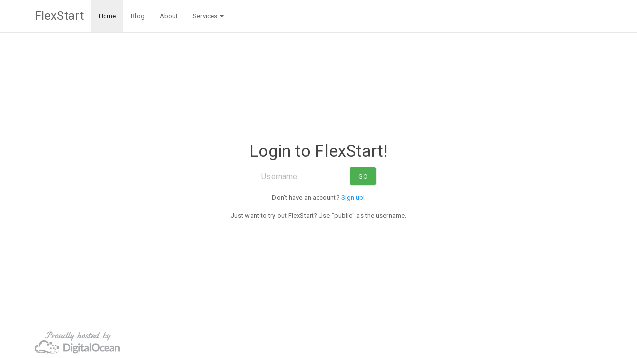

--- FILE ---
content_type: text/html; charset=utf-8
request_url: https://flexstart.me/
body_size: 2465
content:
<!DOCTYPE html>
<html lang="en">

<head>
  <meta charset="utf-8">
  <meta http-equiv="X-UA-Compatible" content="IE=edge">
  <meta name="viewport" content="width=device-width, initial-scale=1">
  <meta name="mobile-web-app-capable" content="yes">
  <meta name="description" content="A simple startpage featuring the weather, a universal search, and websites you commonly visit.">
  <meta name="author" content="Kenny Stier">
  <link rel="icon" sizes="900x900" href="/img/flexstart.png">
  <link rel="icon" sizes="192x192" href="/img/flexstart-192.png">
  <link rel="icon" sizes="128x128" href="/img/flexstart-128.png">
  <link rel="icon" sizes="64x64" href="/img/flexstart-64.png">
  <link rel="icon" sizes="48x48" href="/img/flexstart-48.png">
  <link rel="icon" sizes="32x32" href="/img/flexstart-32.png">
  <link rel="icon" sizes="16x16" href="/img/flexstart-16.png">


  <title>FlexStart</title>

  <!-- Bootstrap core CSS -->
  <link href="//maxcdn.bootstrapcdn.com/bootswatch/3.3.5/paper/bootstrap.min.css" rel="stylesheet">
  <link href='//fonts.googleapis.com/css?family=Roboto' rel='stylesheet' type='text/css'>

  <!-- Custom styles for this template -->
  <link href="/css/flexstyle.css" rel="stylesheet">

  <style>
    html,
    body {
      height: 100%;
      margin: 0;
      padding: 0
    }

    .container-fluid {
      height: 100%;
      display: table;
      width: 100%;
      padding: 0;
    }

    .row-fluid {
      height: 100%;
      display: table-cell;
      vertical-align: middle;
    }

    .centering {
      float: none;
      margin: 0 auto;
    }
  </style>

  <!-- HTML5 shim and Respond.js for IE8 support of HTML5 elements and media queries -->
  <!--[if lt IE 9]>
      <script src="https://oss.maxcdn.com/html5shiv/3.7.2/html5shiv.min.js"></script>
      <script src="https://oss.maxcdn.com/respond/1.4.2/respond.min.js"></script>
    <![endif]-->
  <script src="/lib/moment.min.js"></script>
  <script type="text/javascript">
    function readCookie(name) {
      var nameEQ = name + "=";
      var ca = document.cookie.split(';');
      for (var i = 0; i < ca.length; i++) {
        var c = ca[i];
        while (c.charAt(0) == ' ') c = c.substring(1, c.length);
        if (c.indexOf(nameEQ) == 0) return c.substring(nameEQ.length, c.length);
      }
      return null;
    }

    function eraseCookie(name) {
      createCookie(name, "", -1);
    }

    var cookie = readCookie('username')
    if (cookie != null) {
      document.location.href = "https://flexstart.me/users/" + cookie;
    }
    var dateMonth = moment().add(1, 'month').calendar();
    var timeUTC = moment.utc().format('HH:mm:ss');
    var expire = moment(dateMonth, 'MM/DD/YYYY').format('ddd, D MMM YYYY');
    var date = expire + " " + timeUTC + " UTC";

    function gotoURL() {
      var newURL = document.goToFlex.username.value
      var userName = newURL.toLowerCase();
      document.cookie = 'username=' + userName + '; expires=' + date + '; path=/';
      document.location.href = "https://flexstart.me/users/" + userName
    }
  </script>

</head>

<body id="body">

  <!-- Fixed navbar -->
  <nav class="navbar navbar-default navbar-fixed-top">
    <div class="container">
      <div class="navbar-header">
        <button type="button" class="navbar-toggle collapsed" data-toggle="collapse" data-target="#navbar" aria-expanded="false" aria-controls="navbar">
          <span class="sr-only">Toggle navigation</span>
          <span class="icon-bar"></span>
          <span class="icon-bar"></span>
          <span class="icon-bar"></span>
        </button>
        <a class="navbar-brand" href="index.html#">FlexStart</a>
      </div>
      <div id="navbar" class="navbar-collapse collapse">
        <ul class="nav navbar-nav">
          <li class="active"><a href="index.html#">Home</a></li>
          <li><a href="https://blog.flexstart.me/">Blog</a></li>
          <li><a href="https://mtdev.flexstart.me">About</a></li>
          <li class="dropdown">
            <a href="index.html#" class="dropdown-toggle" data-toggle="dropdown" role="button" aria-expanded="false">Services <span class="caret"></span></a>
            <ul class="dropdown-menu" role="menu">
              <li><a href="https://laverna.flexstart.me/">Laverna</a></li>
              <li><a href="https://owncloud.flexstart.me">ownCloud</a></li>
              <li class="divider"></li>
              <li class="dropdown-header">Admin</li>
              <li><a href="/piwik">Piwik</a></li>
              <li><a href="https://flexstart.me/transmission">Transmission</a></li>
              <li><a href="https://flexstart.me/webmin">Webmin</a></li>
            </ul>
          </li>
        </ul>
      </div>
      <!--/.nav-collapse -->
    </div>
  </nav>

  <div class="container-fluid" id="contents">
    <div class="row-fluid">
      <div class="login span3 centering text-center">
        <h3>Login to FlexStart!</h3>
        <form class="search form-horizontal navbar-form navbar-center" name="goToFlex" action="javaScript:gotoURL()" method="get">
          <input type="text" name="username" placeholder="Username" class="form-control">
          <button type="submit" class="btn btn-success" name="login">Go</button>
        </form>
        <p>Don't have an account? <a href="/contact">Sign up!</p></a>
          <p>Just want to try out FlexStart? Use "public" as the username.</p>
      </div>
    </div>
  </div>
  <!-- /container -->

  <footer class="footer">
    <div class="container">
      <a href="https://www.digitalocean.com/?refcode=36d271014c23">
        <img id="do" src="/img/do-hosted.png"></img>
      </a>
    </div>
  </footer>

  <!-- Bootstrap core JavaScript
    ================================================== -->
  <!-- Placed at the end of the document so the pages load faster -->
  <script src="//ajax.googleapis.com/ajax/libs/jquery/1.11.1/jquery.min.js"></script>
  <script src="/js/bootstrap.min.js"></script>
  <!-- IE10 viewport hack for Surface/desktop Windows 8 bug -->
  <script src="/js/ie10-viewport-bug-workaround.js"></script>
  <!-- Piwik -->
  <script type="text/javascript">
    var _paq = _paq || [];
    _paq.push(['trackPageView']);
    _paq.push(['enableLinkTracking']);
    (function() {
      var u = "//flexstart.me/piwik/";
      _paq.push(['setTrackerUrl', u + 'piwik.php']);
      _paq.push(['setSiteId', 5]);
      var d = document,
        g = d.createElement('script'),
        s = d.getElementsByTagName('script')[0];
      g.type = 'text/javascript';
      g.async = true;
      g.defer = true;
      g.src = u + 'piwik.js';
      s.parentNode.insertBefore(g, s);
    })();
  </script>
  <noscript>
    <p>
      <img src="//flexstart.me/piwik/piwik.php?idsite=5" style="border:0;" alt="" />
    </p>
  </noscript>
  <!-- End Piwik Code -->
</body>

</html>


--- FILE ---
content_type: text/css; charset=utf-8
request_url: https://flexstart.me/css/flexstyle.css
body_size: 797
content:
* {
  font-family: 'Roboto', sans-serif;
}
body {
  padding-top: 70px;
  -webkit-background-size: cover;
  -moz-background-size: cover;
  -o-background-size: cover;
  background-size: cover;
}

/* Sticky footer styles
-------------------------------------------------- */

html {
  position: relative;
  min-height: 100%;
}
body {
  /* Margin bottom by footer height */
  margin-bottom: 64px;
}
.footer {
  position: absolute;
  bottom: 0;
  width: 100%;
  /* Set the fixed height of the footer here */
  min-height: 64px;
  background-color: white;
  padding-top: 10px;
  border: medium none;
  border-top-width: medium;
  border-right-width: medium;
  border-bottom-width: medium;
  border-left-width: medium;
  border-top-style: none;
  border-right-style: none;
  border-bottom-style: none;
  border-left-style: none;
  border-top-color: -moz-use-text-color;
  border-right-color: -moz-use-text-color;
  border-bottom-color: -moz-use-text-color;
  border-left-color: -moz-use-text-color;
  -moz-border-top-colors: none;
  -moz-border-right-colors: none;
  -moz-border-bottom-colors: none;
  -moz-border-left-colors: none;
  border-image-source: none;
  border-image-slice: 100% 100% 100% 100%;
  border-image-width: 1 1 1 1;
  border-image-outset: 0 0 0 0;
  border-image-repeat: stretch stretch;
  box-shadow: 3px 0px 0px 1px rgba(0, 0, 0, 0.3);
}

/* Custom page CSS
-------------------------------------------------- */


/* Not required for template or sticky footer method. */

.container .text-muted {
  margin: 0.3em 0;
  font-size: 0.7em;
}
.footer > .container {
  padding-right: 15px;
  padding-left: 15px;
}
code {
  font-size: 80%;
}
div#FFSG.card.start {
  background: #413589;
}
div#Mint.card.start {
  background: black;
}
div#Fitbug.card.start {
  background: #555;
}
div#Ting.card.start {
  background: #0CAED9;
}
div#ownCloud.card.start {
  background: #1d2d44;
}
div#FB.card.start {
  background: #4867AA;
}
div#DO.card.start {
  background: #0A8CCC;
}
div#Twitter.card.start {
  background: #55ACEE;
}
div#Taylor.card.start {
  background: #5A3358;
}
div#Support.card.start {
  background: #00CD52;
}
div#ICC.card.start {
  background: #000000;
}
div#Prey.card.start {
  background: #253143;
}
div#Canvas.card.start {
  background: #E63C2E;
}
div#Laverna.card.start {
  background: #00B16A;
}
.card {
  padding: 1.5rem;
  box-shadow: 0 1px 2px #aaa;
  background: white;
  margin: 0 1rem 1rem;
  border-radius: 3px;
  height: 265px;
}
.start {
  width: 200px;
  height: 200px;
  position: relative;
}
.start-img {
  max-width: 190px;
  max-height: 190px;
  position: absolute;
  top: 50%;
  left: 50%;
  transform: translate(-50%, -50%);
}
.row {
  text-align: center;
}
.row div {
  display: inline-block;
  text-align: left;
}
#do {
  height: 45px;
  vertical-align: middle;
}
#logout {
  vertical-align: middle;
  margin-top: 5px;
}
iframe {
border:0;}

#clock {
text-align: center;
}
